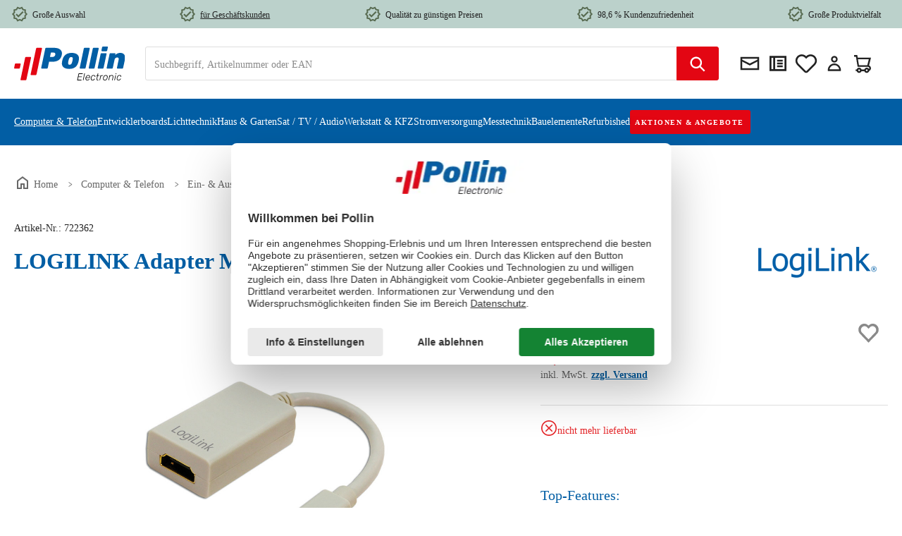

--- FILE ---
content_type: application/javascript; charset=utf-8
request_url: https://s-eu-1.pushpushgo.com/scripts/696e2ad94c99886bb85be29d/ppg-system-onsite-views.js
body_size: 4099
content:
(self.webpackChunkppg=self.webpackChunkppg||[]).push([[382],{90:(n,e,t)=>{"use strict";function o(n,e){return n.h("div.ppg__onsite-container",[e.campaign.getValue()?i(n,e):[]])}function i(n,e){var o,i;const a=e.campaign.getValue(),s=null!==(o=a.callToActions)&&void 0!==o?o:[];return[a.overlay||a.mobileSettings.overlay?n.h("div.ppg__onsite-overlay",{onclick:e.close},[]):null,n.h("div.ppg__onsite#onsite-view.show",Object.assign({"data-id":"0",classes:{"ppg__onsite--no-image":!a.image,"ppg__onsite--before-hide":a.beforeHide},afterCreate:e.afterCreate},a.redirectOnClick&&{onclick:e.open}),[(null===(i=e.campaign.getValue())||void 0===i?void 0:i.progressBar)?n.h("div.ppg__onsite-progress-bar",{}):null,n.h("div.ppg__onsite-image-box.ppg__onsite-image-box--only-desktop",{classes:{"ppg__onsite-image-box--no-image":!a.image}},a.image&&n.h("img",{class:"ppg__onsite-image",src:a.image,alt:"onsite image"})),n.h("div.ppg__onsite-details-box",{classes:{"ppg__onsite-details-box--no-image":!a.image}},[n.h("div.ppg__onsite-icon-content-box",[n.h("div.ppg__onsite-icon-box",[n.h("img",{class:"ppg__onsite-icon",src:a.icon||t(768),alt:"onsite icon"})]),n.h("div.ppg__onsite-content-box",[n.h("p.ppg__onsite-title",a.title),n.h("p.ppg__onsite-content",a.content)])]),n.h("div.ppg__onsite-image-box.ppg__onsite-image-box--only-mobile",{classes:{"ppg__onsite-image-box--no-image":!a.image}},a.image&&n.h("img",{class:"ppg__onsite-image",src:a.image,alt:"onsite image"})),0!==s.length&&n.h("div.ppg__onsite-actions",{onclick:e.open,classes:{"ppg__onsite-actions--divider":2===s.length}},s.map(((t,o)=>[n.h("button.ppg__onsite-action",{onclick:e.open,"data-id":`${o+1}`},t.title)])))||null,n.h("button.ppg__onsite-close-btn#close-popup-btn",{onclick:e.close,innerHTML:"×"})])])].filter((n=>n))}t.r(e),t.d(e,{OnsiteContainer:()=>o})},128:n=>{"use strict";n.exports=function(n,e){if(e.styleSheet)e.styleSheet.cssText=n;else{for(;e.firstChild;)e.removeChild(e.firstChild);e.appendChild(document.createTextNode(n))}}},156:n=>{"use strict";n.exports=function(n){if("undefined"==typeof document)return{update:function(){},remove:function(){}};var e=n.insertStyleElement(n);return{update:function(t){!function(n,e,t){var o="";t.supports&&(o+="@supports (".concat(t.supports,") {")),t.media&&(o+="@media ".concat(t.media," {"));var i=void 0!==t.layer;i&&(o+="@layer".concat(t.layer.length>0?" ".concat(t.layer):""," {")),o+=t.css,i&&(o+="}"),t.media&&(o+="}"),t.supports&&(o+="}");var a=t.sourceMap;a&&"undefined"!=typeof btoa&&(o+="\n/*# sourceMappingURL=data:application/json;base64,".concat(btoa(unescape(encodeURIComponent(JSON.stringify(a))))," */")),e.styleTagTransform(o,n,e.options)}(e,n,t)},remove:function(){!function(n){if(null===n.parentNode)return!1;n.parentNode.removeChild(n)}(e)}}}},267:(n,e,t)=>{"use strict";var o,i,a,s,l,p;t.d(e,{U8:()=>a,UV:()=>l,jW:()=>o,qW:()=>i,uj:()=>p,yX:()=>s}),function(n){n.BUTTON="BUTTON",n.WEBSITE_ELEMENT="WEBSITE_ELEMENT"}(o||(o={})),function(n){n.TOP_LEFT="TOP_LEFT",n.CENTER="CENTER",n.TOP_RIGHT="TOP_RIGHT",n.BOTTOM_LEFT="BOTTOM_LEFT",n.BOTTOM_RIGHT="BOTTOM_RIGHT"}(i||(i={})),function(n){n.BOTTOM="BOTTOM",n.CENTER="CENTER",n.TOP="TOP"}(a||(a={})),function(n){n.LEFT="LEFT",n.RIGHT="RIGHT"}(s||(s={})),function(n){n.BOTTOM_LEFT="BOTTOM_LEFT",n.BOTTOM_CENTER="BOTTOM_CENTER",n.BOTTOM_RIGHT="BOTTOM_RIGHT"}(l||(l={})),function(n){n.SUBSCRIBED="subscribed",n.UNSUBSCRIBED="unsubscribed"}(p||(p={}))},283:n=>{"use strict";n.exports=function(n){var e=document.createElement("style");return n.setAttributes(e,n.attributes),n.insert(e,n.options),e}},362:n=>{n.exports=function(){var n=[];return n.toString=function(){for(var n=[],e=0;e<this.length;e++){var t=this[e];t[2]?n.push("@media "+t[2]+"{"+t[1]+"}"):n.push(t[1])}return n.join("")},n.i=function(e,t){"string"==typeof e&&(e=[[null,e,""]]);for(var o={},i=0;i<this.length;i++){var a=this[i][0];"number"==typeof a&&(o[a]=!0)}for(i=0;i<e.length;i++){var s=e[i];"number"==typeof s[0]&&o[s[0]]||(t&&!s[2]?s[2]=t:t&&(s[2]="("+s[2]+") and ("+t+")"),n.push(s))}},n}},727:n=>{"use strict";var e=[];function t(n){for(var t=-1,o=0;o<e.length;o++)if(e[o].identifier===n){t=o;break}return t}function o(n,o){for(var a={},s=[],l=0;l<n.length;l++){var p=n[l],r=o.base?p[0]+o.base:p[0],c=a[r]||0,d="".concat(r," ").concat(c);a[r]=c+1;var u=t(d),g={css:p[1],media:p[2],sourceMap:p[3],supports:p[4],layer:p[5]};if(-1!==u)e[u].references++,e[u].updater(g);else{var y=i(g,o);o.byIndex=l,e.splice(l,0,{identifier:d,updater:y,references:1})}s.push(d)}return s}function i(n,e){var t=e.domAPI(e);t.update(n);return function(e){if(e){if(e.css===n.css&&e.media===n.media&&e.sourceMap===n.sourceMap&&e.supports===n.supports&&e.layer===n.layer)return;t.update(n=e)}else t.remove()}}n.exports=function(n,i){var a=o(n=n||[],i=i||{});return function(n){n=n||[];for(var s=0;s<a.length;s++){var l=t(a[s]);e[l].references--}for(var p=o(n,i),r=0;r<a.length;r++){var c=t(a[r]);0===e[c].references&&(e[c].updater(),e.splice(c,1))}a=p}}},735:(n,e,t)=>{"use strict";n.exports=function(n){var e=t.nc;e&&n.setAttribute("nonce",e)}},768:(n,e,t)=>{n.exports=t.p+"assets/dummy-icon.png"},792:n=>{"use strict";var e={};n.exports=function(n,t){var o=function(n){if(void 0===e[n]){var t=document.querySelector(n);if(window.HTMLIFrameElement&&t instanceof window.HTMLIFrameElement)try{t=t.contentDocument.head}catch(n){t=null}e[n]=t}return e[n]}(n);if(!o)throw new Error("Couldn't find a style target. This probably means that the value for the 'insert' parameter is invalid.");o.appendChild(t)}},857:(n,e,t)=>{"use strict";t.d(e,{H:()=>h});var o=t(267),i=t(727),a=t.n(i),s=t(156),l=t.n(s),p=t(792),r=t.n(p),c=t(735),d=t.n(c),u=t(283),g=t.n(u),y=t(128),f=t.n(y),_=t(994),m=t.n(_),b={};b.styleTagTransform=f(),b.setAttributes=d(),b.insert=r().bind(null,"head"),b.domAPI=l(),b.insertStyleElement=g();a()(m(),b);m()&&m().locals&&m().locals;function h(n,e){var t,i,a,s;const l=e.campaign.getValue();let p="unset",r="unset",c="unset",d="unset",u="unset",g="unset",y="unset",f="unset";switch(null==l?void 0:l.position){case o.qW.TOP_LEFT:p="24px",c="24px";break;case o.qW.TOP_RIGHT:p="24px",d="24px";break;case o.qW.BOTTOM_LEFT:r="24px",c="24px";break;case o.qW.BOTTOM_RIGHT:r="24px",d="24px";break;case o.qW.CENTER:p="50%",c="50%",u="translate(-50%, -50%)"}switch(null==l?void 0:l.mobileSettings.placement){case o.U8.TOP:g="0";break;case o.U8.BOTTOM:y="0";break;case o.U8.CENTER:g="50%",f="translateY(-50%)"}const _=(null==l?void 0:l.callToActions.map(((n,e)=>`.ppg__onsite-action[data-id='${e+1}'] {\n      font-weight: ${n.titleStyle.bold?"bold":"normal"};\n      font-style: ${n.titleStyle.italic?"italic":"normal"};\n      text-decoration: ${n.titleStyle.underline?"underline":"none"};\n      font-family: ${n.titleStyle.fontFamily?`"${n.titleStyle.fontFamily}", sans-serif`:"inherit"};\n      font-size: ${n.titleStyle.fontSize?`${n.titleStyle.fontSize}px`:"16px"};\n      color: ${n.titleStyle.color?n.titleStyle.color:"#000000"};\n    }`)))||[];return n.h("style",{},[`\n      .ppg__onsite {\n        cursor: ${(null==l?void 0:l.redirectOnClick)?"pointer":"unset"};\n        z-index: ${(null==l?void 0:l.zIndex)?l.zIndex:10001};\n        top: ${p};\n        bottom: ${r};\n        left: ${c};\n        right: ${d};\n        transform: ${u};\n      }\n      \n      .ppg__onsite-overlay {\n        position: fixed;\n        top: 0;\n        left: 0;\n        width: 100%;\n        height: 100%;\n        background-color: rgba(0, 0, 0, 0.5);\n        z-index: ${(null==l?void 0:l.zIndex)?l.zIndex-1:1e4};\n        display: ${(null==l?void 0:l.overlay)?"block":"none"}\n      }\n      \n      .ppg__onsite-title {\n        font-weight: ${(null==l?void 0:l.titleStyle.bold)?"bold":"normal"};\n        font-style: ${(null==l?void 0:l.titleStyle.italic)?"italic":"normal"};\n        text-decoration: ${(null==l?void 0:l.titleStyle.underline)?"underline":"none"};\n        font-family: ${(null==l?void 0:l.titleStyle.fontFamily)?`"${l.titleStyle.fontFamily}", sans-serif`:"inherit"};\n        font-size: ${(null==l?void 0:l.titleStyle.fontSize)?`${l.titleStyle.fontSize}px`:"16px"};\n        color: ${(null==l?void 0:l.titleStyle.color)?l.titleStyle.color:"#000000"};\n      }\n      \n      .ppg__onsite-content {\n        font-weight: ${(null==l?void 0:l.contentStyle.bold)?"bold":"normal"};\n        font-style: ${(null==l?void 0:l.contentStyle.italic)?"italic":"normal"};\n        text-decoration: ${(null==l?void 0:l.contentStyle.underline)?"underline":"none"};\n        font-family: ${(null==l?void 0:l.contentStyle.fontFamily)?`"${l.contentStyle.fontFamily}", sans-serif`:"inherit"};\n        font-size: ${(null==l?void 0:l.contentStyle.fontSize)?`${l.contentStyle.fontSize}px`:"16px"};\n        color: ${(null==l?void 0:l.contentStyle.color)?l.contentStyle.color:"#000000"};\n      }\n      \n      .ppg__onsite-action {\n        width: ${2===(null==l?void 0:l.callToActions.length)?"50%":"100%"}\n      }\n      \n      .ppg__onsite-progress-bar {\n        position: absolute;\n        top: 0;\n        left: 0;\n        height: 4px;\n        width: 100%;\n        background-color: ${null!==(t=null==l?void 0:l.progressBarColor)&&void 0!==t?t:"#16a085"};\n        z-index: ${(null==l?void 0:l.zIndex)?l.zIndex:10001};\n      }\n      \n      @media (max-width: 480px) {\n        .ppg__onsite {\n          top: ${g};\n          bottom: ${y};\n          left: 0;\n          right: unset;\n          transform: ${f};\n        }\n      \n        .ppg__onsite-overlay {\n          display: ${(null==l?void 0:l.mobileSettings.overlay)?"block":"none"};\n        }\n      \n        .ppg__onsite-image-box.ppg__onsite-image-box--only-mobile {\n          display: ${(null==l?void 0:l.mobileSettings.hide)?"none":"block"};\n        }\n      }\n     \n      ${null!==(i=_[0])&&void 0!==i?i:""}\n      ${null!==(a=_[1])&&void 0!==a?a:""}\n      \n      ${null!==(s=null==l?void 0:l.customCss)&&void 0!==s?s:""}\n    `])}},994:(n,e,t)=>{(n.exports=t(362)()).push([n.id,'.ppg__onsite {\n  display: flex;\n  flex-direction: column;\n  position: fixed;\n  width: 384px;\n  box-shadow: 0 2px 20px 2px #808080;\n  box-sizing: border-box;\n  border-bottom-left-radius: 4px;\n  border-bottom-right-radius: 4px;\n  -webkit-animation: onsite-show-opacity 1s ease-out;\n  -moz-animation: onsite-show-opacity 1s ease-out;\n  animation: onsite-show-opacity 1s ease-out;\n}\n.ppg__onsite--no-image {\n  border-top-left-radius: 4px;\n  border-top-right-radius: 4px;\n}\n.ppg__onsite--before-hide {\n  -webkit-animation: onsite-hide-opacity 1s ease-out;\n  -moz-animation: onsite-hide-opacity 1s ease-out;\n  animation: onsite-hide-opacity 1s ease-out;\n}\n.ppg__onsite-image-box--only-desktop {\n  display: block;\n}\n.ppg__onsite-image-box--no-image,\n.ppg__onsite-image-box--only-mobile {\n  display: none;\n}\n.ppg__onsite-image {\n  display: block;\n  width: 100%;\n  height: 100%;\n  object-fit: cover;\n}\n.ppg__onsite-details-box {\n  display: flex;\n  flex-direction: column;\n  gap: 16px;\n  position: relative;\n  padding: 16px;\n  background: white;\n  color: #1A202C;\n  border-bottom-left-radius: 4px;\n  border-bottom-right-radius: 4px;\n}\n.ppg__onsite-details-box--no-image {\n  border-top-left-radius: 4px;\n  border-top-right-radius: 4px;\n}\n.ppg__onsite-icon-content-box {\n  display: flex;\n  overflow: hidden;\n  gap: 16px;\n}\n.ppg__onsite-icon-box {\n  height: 72px;\n  width: 72px;\n  flex-shrink: 0;\n}\n.ppg__onsite-icon {\n  width: 100%;\n  height: 100%;\n  object-fit: cover;\n}\n.ppg__onsite-content-box {\n  display: flex;\n  flex-direction: column;\n}\n.ppg__onsite-title {\n  margin: 0;\n  padding-right: 4px;\n  line-height: 1.5;\n  display: -webkit-box;\n  -webkit-line-clamp: 2;\n  -webkit-box-orient: vertical;\n  overflow: hidden;\n  text-overflow: ellipsis;\n}\n.ppg__onsite-content {\n  margin: 0;\n  line-height: 1.5;\n  display: -webkit-box;\n  -webkit-line-clamp: 2;\n  -webkit-box-orient: vertical;\n  overflow: hidden;\n  text-overflow: ellipsis;\n}\n.ppg__onsite-actions {\n  position: relative;\n  display: flex;\n  gap: 8px;\n}\n.ppg__onsite-action {\n  height: 40px;\n  font-size: 16px;\n  background-color: white;\n  color: #1a202c;\n  padding: 0 8px;\n  border: 1px solid #E2E8F0;\n  border-radius: 4px;\n  display: -webkit-box;\n  -webkit-line-clamp: 1;\n  -webkit-box-orient: vertical;\n  overflow: hidden;\n  text-overflow: ellipsis;\n  white-space: nowrap;\n  cursor: pointer;\n}\n.ppg__onsite-close-btn {\n  position: absolute;\n  top: 2px;\n  right: 2px;\n  border: none;\n  background: transparent;\n  font-size: 24px;\n  width: 24px;\n  height: 24px;\n  color: #1A202C;\n  display: flex;\n  align-items: center;\n  justify-content: center;\n  cursor: pointer;\n}\n@media (max-width: 480px) {\n  .ppg__onsite,\n  .ppg__onsite-details-box {\n    border-radius: unset;\n  }\n  .ppg__onsite {\n    width: 100%;\n  }\n  .ppg__onsite-image-box--only-mobile {\n    display: block;\n  }\n  .ppg__onsite-image-box--no-image,\n  .ppg__onsite-image-box--only-desktop {\n    display: none;\n  }\n  .ppg__onsite-icon-box {\n    height: 48px;\n    width: 48px;\n  }\n  .ppg__onsite-actions--divider::after {\n    content: "";\n    position: absolute;\n    top: 50%;\n    left: 50%;\n    transform: translate(-50%, -50%);\n    width: 1px;\n    height: 16px;\n    background-color: #A0AEC0;\n  }\n  .ppg__onsite-action {\n    height: 24px;\n    border: none;\n  }\n  .ppg__onsite-close-btn {\n    font-size: 28px;\n  }\n}\n@-webkit-keyframes onsite-show-opacity {\n  0% {\n    opacity: 0;\n  }\n  20% {\n    opacity: 0.2;\n  }\n  40% {\n    opacity: 0.4;\n  }\n  60% {\n    opacity: 0.6;\n  }\n  80% {\n    opacity: 0.8;\n  }\n  100% {\n    opacity: 1;\n  }\n}\n@-moz-keyframes onsite-show-opacity {\n  0% {\n    opacity: 0;\n  }\n  20% {\n    opacity: 0.2;\n  }\n  40% {\n    opacity: 0.4;\n  }\n  60% {\n    opacity: 0.6;\n  }\n  80% {\n    opacity: 0.8;\n  }\n  100% {\n    opacity: 1;\n  }\n}\n@keyframes onsite-show-opacity {\n  0% {\n    opacity: 0;\n  }\n  20% {\n    opacity: 0.2;\n  }\n  40% {\n    opacity: 0.4;\n  }\n  60% {\n    opacity: 0.6;\n  }\n  80% {\n    opacity: 0.8;\n  }\n  100% {\n    opacity: 1;\n  }\n}\n@-webkit-keyframes onsite-hide-opacity {\n  0% {\n    opacity: 1;\n  }\n  20% {\n    opacity: 0.8;\n  }\n  40% {\n    opacity: 0.6;\n  }\n  60% {\n    opacity: 0.4;\n  }\n  80% {\n    opacity: 0.2;\n  }\n  100% {\n    opacity: 0;\n  }\n}\n@-moz-keyframes onsite-hide-opacity {\n  0% {\n    opacity: 1;\n  }\n  20% {\n    opacity: 0.8;\n  }\n  40% {\n    opacity: 0.6;\n  }\n  60% {\n    opacity: 0.4;\n  }\n  80% {\n    opacity: 0.2;\n  }\n  100% {\n    opacity: 0;\n  }\n}\n@keyframes onsite-hide-opacity {\n  0% {\n    opacity: 1;\n  }\n  20% {\n    opacity: 0.8;\n  }\n  40% {\n    opacity: 0.6;\n  }\n  60% {\n    opacity: 0.4;\n  }\n  80% {\n    opacity: 0.2;\n  }\n  100% {\n    opacity: 0;\n  }\n}\n',""])}}]);
//# sourceMappingURL=ppg-system-onsite-views.js.map

--- FILE ---
content_type: text/javascript
request_url: https://www.pollin.at/theme/506dfa70c8d3f3440c0cbebef1b7f8e2/js/dvsn-return-shipment/dvsn-return-shipment.js?1768987732
body_size: 1293
content:
(()=>{var e={},r={};function t(n){var i=r[n];if(void 0!==i)return i.exports;var o=r[n]={exports:{}};return e[n](o,o.exports,t),o.exports}t.m=e,(()=>{t.d=(e,r)=>{for(var n in r)t.o(r,n)&&!t.o(e,n)&&Object.defineProperty(e,n,{enumerable:!0,get:r[n]})}})(),(()=>{t.f={},t.e=e=>Promise.all(Object.keys(t.f).reduce((r,n)=>(t.f[n](e,r),r),[]))})(),(()=>{t.u=e=>"./js/dvsn-return-shipment/"+({40838:"dvsn-return-shipment.dvsn-return-shipment.details.plugin",76165:"dvsn-return-shipment.dvsn-return-shipment.lost-order.plugin",82263:"dvsn-return-shipment.dvsn-return-shipment.create.plugin"})[e]+"."+({40838:"be8802",76165:"570b87",82263:"b140dc"})[e]+".js"})(),(()=>{t.miniCssF=e=>{}})(),(()=>{t.g=function(){if("object"==typeof globalThis)return globalThis;try{return this||Function("return this")()}catch(e){if("object"==typeof window)return window}}()})(),(()=>{t.o=(e,r)=>Object.prototype.hasOwnProperty.call(e,r)})(),(()=>{var e={};t.l=(r,n,i,o)=>{if(e[r]){e[r].push(n);return}if(void 0!==i)for(var a,s,u=document.getElementsByTagName("script"),d=0;d<u.length;d++){var l=u[d];if(l.getAttribute("src")==r){a=l;break}}a||(s=!0,(a=document.createElement("script")).charset="utf-8",a.timeout=120,t.nc&&a.setAttribute("nonce",t.nc),a.src=r),e[r]=[n];var p=(t,n)=>{a.onerror=a.onload=null,clearTimeout(c);var i=e[r];if(delete e[r],a.parentNode&&a.parentNode.removeChild(a),i&&i.forEach(e=>e(n)),t)return t(n)},c=setTimeout(p.bind(null,void 0,{type:"timeout",target:a}),12e4);a.onerror=p.bind(null,a.onerror),a.onload=p.bind(null,a.onload),s&&document.head.appendChild(a)}})(),(()=>{t.r=e=>{"undefined"!=typeof Symbol&&Symbol.toStringTag&&Object.defineProperty(e,Symbol.toStringTag,{value:"Module"}),Object.defineProperty(e,"__esModule",{value:!0})}})(),(()=>{t.g.importScripts&&(e=t.g.location+"");var e,r=t.g.document;if(!e&&r&&(r.currentScript&&(e=r.currentScript.src),!e)){var n=r.getElementsByTagName("script");if(n.length)for(var i=n.length-1;i>-1&&!e;)e=n[i--].src}if(!e)throw Error("Automatic publicPath is not supported in this browser");e=e.replace(/#.*$/,"").replace(/\?.*$/,"").replace(/\/[^\/]+$/,"/"),t.p=e+"../../"})(),(()=>{var e={99361:0};t.f.j=(r,n)=>{var i=t.o(e,r)?e[r]:void 0;if(0!==i){if(i)n.push(i[2]);else{var o=new Promise((t,n)=>i=e[r]=[t,n]);n.push(i[2]=o);var a=t.p+t.u(r),s=Error();t.l(a,n=>{if(t.o(e,r)&&(0!==(i=e[r])&&(e[r]=void 0),i)){var o=n&&("load"===n.type?"missing":n.type),a=n&&n.target&&n.target.src;s.message="Loading chunk "+r+" failed.\n("+o+": "+a+")",s.name="ChunkLoadError",s.type=o,s.request=a,i[1](s)}},"chunk-"+r,r)}}};var r=(r,n)=>{var i,o,[a,s,u]=n,d=0;if(a.some(r=>0!==e[r])){for(i in s)t.o(s,i)&&(t.m[i]=s[i]);u&&u(t)}for(r&&r(n);d<a.length;d++)o=a[d],t.o(e,o)&&e[o]&&e[o][0](),e[o]=0},n=self.webpackChunk=self.webpackChunk||[];n.forEach(r.bind(null,0)),n.push=r.bind(null,n.push.bind(n))})(),/**
 * digitvision
 *
 * @category  digitvision
 * @package   Shopware\Plugins\DvsnReturnShipment
 * @copyright (c) 2020 digitvision
 */window.PluginManager.register("DvsnReturnShipmentCreate",()=>t.e(82263).then(t.bind(t,263)),"[data-dvsn-return-shipment-create]"),window.PluginManager.register("DvsnReturnShipmentDetails",()=>t.e(40838).then(t.bind(t,838)),"[data-dvsn-return-shipment-details]"),window.PluginManager.register("DvsnReturnShipmentLostOrder",()=>t.e(76165).then(t.bind(t,165)),"[data-dvsn-return-shipment-lost-order]")})();

--- FILE ---
content_type: application/javascript; charset=utf-8
request_url: https://s-eu-1.pushpushgo.com/scripts/696e2ad94c99886bb85be29d/ppg-system-statistics.js
body_size: 115
content:
"use strict";(self.webpackChunkppg=self.webpackChunkppg||[]).push([[756],{452:(s,e,t)=>{async function c(s){s.system.logger.debug("[statistics] initialize plugin"),s.system.watch((async()=>s.services.stats.send()),[s.system.lifecycle]),s.system.watch(s.system.debounce((async()=>s.services.stats.send()),5e3),[s.global.stats])}t.r(e),t.d(e,{run:()=>c})}}]);
//# sourceMappingURL=ppg-system-statistics.js.map

--- FILE ---
content_type: text/javascript
request_url: https://www.pollin.at/theme/506dfa70c8d3f3440c0cbebef1b7f8e2/js/pollin-theme/pollin-theme.add-to-cart.plugin.2cf0bc.js
body_size: 1919
content:
"use strict";(self.webpackChunk=self.webpackChunk||[]).push([[83054],{54:(e,t,r)=>{r.r(t),r.d(t,{default:()=>l});var s=r(568),a=r(266),n=r(49),i=r(471);class o extends s.Z{init(){if(this._getForm(),!this._form)throw Error("No form found for the plugin: ".concat(this.constructor.name));this._prepareFormRedirect(),this._registerEvents()}_prepareFormRedirect(){try{let e=n.Z.querySelector(this._form,this.options.redirectSelector),t=n.Z.querySelector(this._form,this.options.redirectParamSelector);e.value=this.options.redirectTo,t.disabled=!0}catch(e){}}_getForm(){this.el&&"FORM"===this.el.nodeName?this._form=this.el:this._form=this.el.closest("form")}_registerEvents(){this.el.addEventListener("submit",this._formSubmit.bind(this))}_formSubmit(e){e.preventDefault();let t=n.Z.getAttribute(this._form,"action"),r=i.Z.serialize(this._form);this.$emitter.publish("beforeFormSubmit",r),this._openOffCanvasCarts(t,r)}_openOffCanvasCarts(e,t){let r=window.PluginManager.getPluginInstances("OffCanvasCart");a.Z.iterate(r,r=>this._openOffCanvasCart(r,e,t))}_openOffCanvasCart(e,t,r){e.openOffCanvas(t,r,()=>{this.$emitter.publish("openOffCanvasCart")})}}o.options={redirectSelector:'[name="redirectTo"]',redirectParamSelector:'[data-redirect-parameters="true"]',redirectTo:"frontend.cart.offcanvas"};var c=r(107);class l extends o{init(){this.PluginManager=window.PluginManager,this._cartEl=n.Z.querySelector(document,".header-cart"),this._client=new c.Z(window.accessKey,window.contextToken),this._alertQueueSelector="fsd-cart-alert-queue",this._alertSuccessTextSelector=".fsd-cart-alert--success .alert-content",super.init()}_openOffCanvasCart(e,t,r){this._client.post(t,r,this._afterAddItemToCart.bind(this))}_afterAddItemToCart(e,t){if(t.status>=500){this._getProductData("error");return}204===t.status&&(this._refreshCartValue(),this._getProductData("success"))}_refreshCartValue(){let e=n.Z.querySelector(this._cartEl,"[data-cart-widget]");this.PluginManager.getPluginInstanceFromElement(e,"CartWidget").fetch()}_getProductData(e){let t=[];if(this._form){let e=this._form;e.querySelectorAll("input[name]").forEach(r=>{if(r.name.includes("[id]")){let s=r.value,a=r.name.replace("[id]","[quantity]"),n=e.querySelector('input[name="'.concat(a,'"]')),i=n?n.value:null;t.push({id:s,quantity:i})}})}this._pushToDataLayer(t),this._createAndAppendAlert(".fsd-cart-alert--"+e,"%quantity%",t.length)}async _pushToDataLayer(e){window.dataLayer&&"function"==typeof window.dataLayer.push&&e.forEach(async e=>{let t=JSON.stringify({productId:e.id}),r={event:"add_to_cart",ecommerce:{currencyCode:"EUR",grossValue:0,netValue:0,items:[]}};try{let s=await fetch("/fsd-pollin-core/product-data",{method:"POST",headers:{"Content-Type":"application/json"},body:t});if(!s.ok)throw Error("HTTP error! status: ".concat(s.status));let a=await s.json();(a=a.data).quantity=e.quantity,r.ecommerce.items.push(a),r.ecommerce.grossValue=(a.price*a.quantity).toFixed(2),r.ecommerce.netValue=(a.netPrice*a.quantity).toFixed(2),window.dataLayer.push(r)}catch(e){console.error("Error:",e)}})}_createAndAppendAlert(e,t,r){let s=document.querySelector(".".concat(this._alertQueueSelector));this._appendAlertMessage=function(e){let t=document.querySelector(".".concat(this._alertQueueSelector));t.innerHTML="",t.appendChild(e)},this._creatAlertMessage=function(){let s=document.querySelector(e);if(!s){console.error("No alert found with the provided selector.");return}let a=s.cloneNode(!0),n=a.querySelector(this._alertSuccessTextSelector);n&&(n.innerHTML=n.innerHTML.replace(t,r),n.innerHTML=n.innerHTML.replace("(e)",r>1?"e":"")),this._appendAlertMessage(a)},this._creatAlertQueue=function(){let e=document.createElement("div");e.className=this._alertQueueSelector,document.body.appendChild(e),this._creatAlertMessage()},s?this._creatAlertMessage():this._creatAlertQueue()}_prepareFormRedirect(){}}},107:(e,t,r)=>{r.d(t,{Z:()=>s});class s{get(e,t){let r=arguments.length>2&&void 0!==arguments[2]?arguments[2]:"application/json",s=this._createPreparedRequest("GET",e,r);return this._sendRequest(s,null,t)}post(e,t,r){let s=arguments.length>3&&void 0!==arguments[3]?arguments[3]:"application/json";s=this._getContentType(t,s);let a=this._createPreparedRequest("POST",e,s);return this._sendRequest(a,t,r)}delete(e,t,r){let s=arguments.length>3&&void 0!==arguments[3]?arguments[3]:"application/json";s=this._getContentType(t,s);let a=this._createPreparedRequest("DELETE",e,s);return this._sendRequest(a,t,r)}patch(e,t,r){let s=arguments.length>3&&void 0!==arguments[3]?arguments[3]:"application/json";s=this._getContentType(t,s);let a=this._createPreparedRequest("PATCH",e,s);return this._sendRequest(a,t,r)}abort(){if(this._request)return this._request.abort()}setErrorHandlingInternal(e){this._errorHandlingInternal=e}_registerOnLoaded(e,t){t&&(!0===this._errorHandlingInternal?(e.addEventListener("load",()=>{t(e.responseText,e)}),e.addEventListener("abort",()=>{console.warn("the request to ".concat(e.responseURL," was aborted"))}),e.addEventListener("error",()=>{console.warn("the request to ".concat(e.responseURL," failed with status ").concat(e.status))}),e.addEventListener("timeout",()=>{console.warn("the request to ".concat(e.responseURL," timed out"))})):e.addEventListener("loadend",()=>{t(e.responseText,e)}))}_sendRequest(e,t,r){return this._registerOnLoaded(e,r),e.send(t),e}_getContentType(e,t){return e instanceof FormData&&(t=!1),t}_createPreparedRequest(e,t,r){return this._request=new XMLHttpRequest,this._request.open(e,t),this._request.setRequestHeader("X-Requested-With","XMLHttpRequest"),r&&this._request.setRequestHeader("Content-type",r),this._request}constructor(){this._request=null,this._errorHandlingInternal=!1}}},471:(e,t,r)=>{r.d(t,{Z:()=>a});var s=r(266);class a{static serialize(e){let t=!(arguments.length>1)||void 0===arguments[1]||arguments[1];if("FORM"!==e.nodeName){if(t)throw Error("The passed element is not a form!");return{}}return new FormData(e)}static serializeJson(e){let t=!(arguments.length>1)||void 0===arguments[1]||arguments[1],r=a.serialize(e,t);if(0===Object.keys(r).length)return{};let n={};return s.Z.iterate(r,(e,t)=>n[t]=e),n}}}}]);